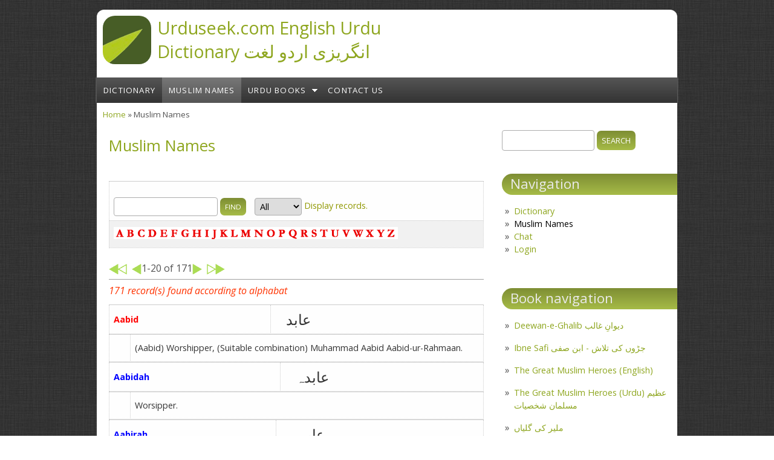

--- FILE ---
content_type: text/html; charset=utf-8
request_url: https://urduseek.com/names/names?page=101
body_size: 8641
content:
<!DOCTYPE html>
<html lang="en" dir="ltr">
<head>
  <meta charset="utf-8" />
<meta name="Generator" content="Drupal 7 (http://drupal.org)" />
<link rel="canonical" href="/names/names" />
<link rel="shortlink" href="/node/21" />
<meta name="viewport" content="width=device-width, initial-scale=1, maximum-scale=1, user-scalable=no" />
<link rel="shortcut icon" href="https://urduseek.com/sites/all/themes/omega/bamboo/favicon.ico" type="image/vnd.microsoft.icon" />
    <meta name="viewport" content="width=device-width, initial-scale=1">
    <meta name="MobileOptimized" content="width">
    <meta name="HandheldFriendly" content="true">
    <meta name="apple-mobile-web-app-capable" content="yes">
    <meta http-equiv="cleartype" content="on">
    <meta http-equiv="X-UA-Compatible" content="IE=edge, chrome=1">
    <title>Muslim Names | Urduseek.com English Urdu Dictionary انگریزی اردو لغت</title>
  <link type="text/css" rel="stylesheet" href="https://urduseek.com/sites/default/files/css/css_xE-rWrJf-fncB6ztZfd2huxqgxu4WO-qwma6Xer30m4.css" media="all" />
<link type="text/css" rel="stylesheet" href="https://urduseek.com/sites/default/files/css/css_8T9xVkoTceSt4cbB6IsU8KliynaGgsMrymB_Y8pQJcM.css" media="all" />
<link type="text/css" rel="stylesheet" href="https://urduseek.com/sites/default/files/css/css_PGbJgHCUCBf4dg7K9Kt8aAwsApndP4GZ9RuToPy3-Fk.css" media="all" />
<link type="text/css" rel="stylesheet" href="//fonts.googleapis.com/css?family=Open+Sans:400italic,600italic,700italic,400,600,700" media="all" />
<link type="text/css" rel="stylesheet" href="//fonts.googleapis.com/css?family=Rosarivo:400,400italic&amp;subset=latin,latin-ext" media="all" />
<link type="text/css" rel="stylesheet" href="https://urduseek.com/sites/default/files/css/css_M5Tyh3UHecD4NfO0GIGXoB_5fX1zieCji7qSMGI8WNg.css" media="all" />

<!--[if lte IE 8]>
<link type="text/css" rel="stylesheet" href="https://urduseek.com/sites/all/themes/omega/bamboo/css/ie8-fixes.css?rregjm" media="all" />
<![endif]-->

<!--[if IE 9]>
<link type="text/css" rel="stylesheet" href="https://urduseek.com/sites/all/themes/omega/bamboo/css/ie9-fixes.css?rregjm" media="all" />
<![endif]-->
<link type="text/css" rel="stylesheet" href="https://urduseek.com/sites/default/files/css/css_47DEQpj8HBSa-_TImW-5JCeuQeRkm5NMpJWZG3hSuFU.css" media="screen" />
  <script type="text/javascript" src="https://urduseek.com/sites/all/modules/labjs/labjs.min.js?rregjm"></script>
<script type="text/javascript">
<!--//--><![CDATA[//><!--
// LABjs exclusion
var $L = $LAB.setGlobalDefaults({AlwaysPreserveOrder:true});
//--><!]]>
</script>
<script type="text/javascript">
<!--//--><![CDATA[//><!--
// LABjs exclusion
$L = $L.script(["https://urduseek.com/sites/default/files/js/js_BshKV_h4g3nDKdMwNam9GiWHabIKz1DWKhyX1P-3M1w.js",
"https://urduseek.com/sites/default/files/js/js_B4zabzb5P5JqnmaB539ojeW1vJM9HfGpFIA657diUXk.js"]);
//--><!]]>
</script>
<script type="text/javascript">
<!--//--><![CDATA[//><!--
$L = $L.wait(function() {
jQuery.extend(Drupal.settings, {"basePath":"\/","pathPrefix":"","setHasJsCookie":0,"ajaxPageState":{"theme":"bamboo","theme_token":"iqqyehiuoxW-JsgUz1aOgWaMbIcdgO6FqNTfPeSi9X4","js":{"sites\/all\/modules\/labjs\/labjs.min.js":1,"misc\/jquery.js":1,"misc\/jquery-extend-3.4.0.js":1,"misc\/jquery-html-prefilter-3.5.0-backport.js":1,"misc\/jquery.once.js":1,"misc\/drupal.js":1,"sites\/all\/themes\/omega\/bamboo\/js\/scripts.js":1,"labjs--init":1,"labjs-header":1,"labjs--execute":1},"css":{"modules\/system\/system.base.css":1,"modules\/system\/system.menus.css":1,"modules\/system\/system.messages.css":1,"modules\/system\/system.theme.css":1,"modules\/book\/book.css":1,"modules\/comment\/comment.css":1,"modules\/field\/theme\/field.css":1,"modules\/node\/node.css":1,"modules\/poll\/poll.css":1,"modules\/search\/search.css":1,"modules\/user\/user.css":1,"sites\/all\/modules\/views\/css\/views.css":1,"sites\/all\/modules\/ctools\/css\/ctools.css":1,"\/\/fonts.googleapis.com\/css?family=Open+Sans:400italic,600italic,700italic,400,600,700":1,"\/\/fonts.googleapis.com\/css?family=Rosarivo:400,400italic\u0026subset=latin,latin-ext":1,"sites\/all\/themes\/omega\/bamboo\/css\/menu.css":1,"sites\/all\/themes\/omega\/bamboo\/css\/normalize.css":1,"sites\/all\/themes\/omega\/bamboo\/css\/style.css":1,"sites\/all\/themes\/omega\/bamboo\/css\/design.css":1,"sites\/all\/themes\/omega\/bamboo\/css\/responsive.css":1,"sites\/all\/themes\/omega\/bamboo\/css\/ie8-fixes.css":1,"sites\/all\/themes\/omega\/bamboo\/css\/ie9-fixes.css":1,"sites\/all\/themes\/omega\/bamboo\/css\/local.css":1}},"urlIsAjaxTrusted":{"\/names\/names?page=101":true}});
});
//--><!]]>
</script>
    <!--[if lt IE 9]>
  <script src="//html5shiv.googlecode.com/svn/trunk/html5.js"></script>
    <![endif]-->
</head>
<body class="html not-front not-logged-in one-sidebar sidebar-first page-node page-node- page-node-21 node-type-page bg-dark-linen color-palette-green-bamboo header-font-sans-serif body-font-sans-serif sidebar-right imagecaption section-names is-node theme-logo">
<div id="skip-link">
    <a href="#main-content" class="element-invisible element-focusable">Skip to main content</a>
</div>

<header id="head" role="banner" class="container">
  <hgroup class="ten columns alpha">

    <div id="logo">
              <a href="/" title="Urduseek.com English Urdu Dictionary انگریزی اردو لغت           &nbsp;» Home Page">
        <img id="logo-img" src="/sites/all/themes/omega/bamboo/images/green_bamboo-logo.png" alt="Urduseek.com English Urdu Dictionary انگریزی اردو لغت         » Home Page"/></a>
          </div>

    <div id="site-title-wrapper">
      <h1 id="site-title">
        <a href="/" title="Home">
       Urduseek.com English Urdu Dictionary انگریزی اردو لغت        </a>
      </h1>
          </div>

  </hgroup>

<div id="top-links" class="six columns omega">
  </div>
</header>

<div id="menu-wrapper" class="container">
  <nav id="main-menu" role="navigation" class="sixteen columns alpha omega">
    <div class="menu-navigation-container">
      <!-- Theme native drop downs and mobile menu-->
      <div id="nav-wrap">
        <div id="menu-icon">Menu</div>
        <ul class="menu"><li class="first leaf"><a href="/dictionary" title="">Dictionary</a></li>
<li class="leaf"><a href="/names/names" title="" class="active">Muslim Names</a></li>
<li class="expanded"><a href="/book" title="">Urdu Books</a><ul class="menu"><li class="first leaf"><a href="/ghalib" title="">Deewan-e-Ghalib دیوان غالب</a></li>
<li class="leaf"><a href="/heroes" title="">عظیم مسلمان شخصیات</a></li>
<li class="leaf"><a href="/heroes_eng" title="">عظیم مسلمان شخصیات (Muslim Heroes English)</a></li>
<li class="leaf"><a href="/ibnesafi" title="">جڑوں کی تلاش - ابن صفی</a></li>
<li class="leaf"><a href="/patras" title="">پطرس کے مضامین - پطرس بخاری</a></li>
<li class="last leaf"><a href="/node/2663" title="">ملیر کی گلیاں</a></li>
</ul></li>
<li class="last leaf"><a href="/feedback" title="">Contact us</a></li>
</ul>      </div>
    </div>
  </nav>
</div>
<!-- end main-menu -->


<div class="container" id="content-wrapper">

  
      <div id="breadcrumbs">
      <h2 class="element-invisible">You are here</h2><nav class="breadcrumb"><a href="/">Home</a> » Muslim Names</nav>    </div>
  
    
  
        
  <div id="content" class="eleven columns">
            <section id="post-content" role="main">

      
      
              <div class="region region-content">
    <div id="block-system-main" class="block block-system">
<div class="block-inner clearfix">
          <div class="block-content" >
      
<article id="node-21" class="node node-page node-promoted node-full clearfix"  role="article">

  
  <header class="article-header">

  
  <div class="title-wrapper">
  
  
    <!-- node h1 title -->
          <h1 class="article-title">Muslim Names</h1>
    
    
  <!-- Overidden in template.php to show just username. -->
    
  </div><!-- // submitted -->
  </header>

  <div class="field field-name-body field-type-text-with-summary field-label-hidden"><div class="field-items"><div class="field-item even"><SCRIPT LANGUAGE="JavaScript">
function SLink(a) {
    
	genderValue = myForm.gender.value
	var Spath = "names?txtName=" + a + "%25&gender=" + genderValue 	
	document.location=Spath
}
function submitForm() {
	if(myForm.gender.selectedIndex==0) {
		myForm.txtName.value="";
	}	
	myForm.submit();
}
</SCRIPT>
<table border=1 cellpadding=0 cellspacing=0 width="560">
<P>
<tr height="10"><td>
<FORM METHOD=GET ACTION="names" NAME="myForm">
	<br>
		<INPUT TYPE="text" NAME="txtName" Value="">
		<INPUT TYPE="submit" VALUE="Find">
		<!-- <INPUT TYPE="radio" checked NAME="gender" VALUE="all"><font color="#909800">All</font>
		<INPUT TYPE="radio"  NAME="gender" VALUE="male"><b><font color=blue>Male</font></b>
		<INPUT TYPE="radio"  NAME="gender" VALUE="female"><b><font color=red>Female</font></b> -->
		<select name=gender onchange="javascript:submitForm()">
			<option value=all>All</option>
			<option value=male>Male</option>
			<option value=female>Female</option>
		</select>
		<script language=javascript>	
			if ("" == "all" || "" == "") {
			myForm.gender.selectedIndex = 0;
			}
			if ("" == "male") {
			myForm.gender.selectedIndex = 1
			}
			if ("" == "female") {
			myForm.gender.selectedIndex = 2
			}

		</script>
		<font color="#909800">Display</font>
		<font color="#909800">records.</font>
</FORM>
</td>
</tr>
<td><map name="FPMap0">
<!-- <area href="javascript: SLink('A')" shape="rect" coords="0, 0, 18, 19"> -->
<area href="names?txtName=A&gender=all" shape="rect" coords="0, 0, 18, 19">
<area href="names?txtName=B&gender=all" shape="rect" coords="21, 0, 36, 19">
<area href="names?txtName=C&gender=all" shape="rect" coords="38, 0, 55, 19">
<area href="names?txtName=D&gender=all" shape="rect" coords="57, 1, 73, 18">
<area href="names?txtName=E&gender=all" shape="rect" coords="75, 0, 91, 19">
<area href="names?txtName=F&gender=all" shape="rect" coords="93, 0, 109, 19">
<area href="names?txtName=G&gender=all" shape="rect" coords="110, 1, 127, 19">
<area href="names?txtName=H&gender=all" shape="rect" coords="127, 1, 147, 19">
<area href="names?txtName=I&gender=all" shape="rect" coords="149, 1, 160, 19">
<area href="names?txtName=J&gender=all" shape="rect" coords="161, 1, 172, 19">
<area href="names?txtName=K&gender=all" shape="rect" coords="176, 2, 191, 19">
<area href="names?txtName=L&gender=all" shape="rect" coords="193, 1, 205, 19">
<area href="names?txtName=M&gender=all" shape="rect" coords="209, 2, 229, 19">
<area href="names?txtName=N&gender=all" shape="rect" coords="232, 3, 250, 19">
<area href="names?txtName=O&gender=all" shape="rect" coords="251, 2, 269, 19">
<area href="names?txtName=P&gender=all" shape="rect" coords="271, 2, 285, 19">
<area href="names?txtName=Q&gender=all" shape="rect" coords="288, 1, 307, 19">
<area href="names?txtName=R&gender=all" shape="rect" coords="309, 1, 324, 19">
<area href="names?txtName=S&gender=all" shape="rect" coords="326, 2, 337, 19">
<area href="names?txtName=T&gender=all" shape="rect" coords="339, 3, 357, 19">
<area href="names?txtName=U&gender=all" shape="rect" coords="358, 4, 373, 19">
<area href="names?txtName=V&gender=all" shape="rect" coords="376, 2, 389, 19">
<area href="names?txtName=W&gender=all" shape="rect" coords="392, 2, 413, 19">
<area href="names?txtName=X&gender=all" shape="rect" coords="417, 0, 434, 19">
<area href="names?txtName=Y&gender=all" shape="rect" coords="434, 1, 451, 19">
<area href="names?txtName=Z&gender=all" shape="rect" coords="454, 2, 469, 19"></map>
<!-- <area href="javascript: SLink('B')" shape="rect" coords="21, 0, 36, 19">
<area href="javascript: SLink('C')" shape="rect" coords="38, 0, 55, 19">
<area href="javascript: SLink('D')" shape="rect" coords="57, 1, 73, 18">
<area href="javascript: SLink('E')" shape="rect" coords="75, 0, 91, 19">
<area href="javascript: SLink('F')" shape="rect" coords="93, 0, 109, 19">
<area href="javascript: SLink('G')" shape="rect" coords="110, 1, 127, 19">
<area href="javascript: SLink('H')" shape="rect" coords="127, 1, 147, 19">
<area href="javascript: SLink('I')" shape="rect" coords="149, 1, 160, 19">
<area href="javascript: SLink('J')" shape="rect" coords="161, 1, 172, 19">
<area href="javascript: SLink('K')" shape="rect" coords="176, 2, 191, 19">
<area href="javascript: SLink('L')" shape="rect" coords="193, 1, 205, 19">
<area href="javascript: SLink('M')" shape="rect" coords="209, 2, 229, 19">
<area href="javascript: SLink('N')" shape="rect" coords="232, 3, 250, 19">
<area href="javascript: SLink('O')" shape="rect" coords="251, 2, 269, 19">
<area href="javascript: SLink('P')" shape="rect" coords="271, 2, 285, 19">
<area href="javascript: SLink('Q')" shape="rect" coords="288, 1, 307, 19">
<area href="javascript: SLink('R')" shape="rect" coords="309, 1, 324, 19">
<area href="javascript: SLink('S')" shape="rect" coords="326, 2, 337, 19">
<area href="javascript: SLink('T')" shape="rect" coords="339, 3, 357, 19">
<area href="javascript: SLink('U')" shape="rect" coords="358, 4, 373, 19">
<area href="javascript: SLink('V')" shape="rect" coords="376, 2, 389, 19">
<area href="javascript: SLink('W')" shape="rect" coords="392, 2, 413, 19">
<area href="javascript: SLink('X')" shape="rect" coords="417, 0, 434, 19">
<area href="javascript: SLink('Y')" shape="rect" coords="434, 1, 451, 19">
<area href="javascript: SLink('Z')" shape="rect" coords="454, 2, 469, 19"></map> -->
<img border="0" src="../muslimname/images/abc.gif" usemap="#FPMap0" width="470" height="20"></td>
</table>
<BR><img src="../muslimname/images/left2.gif" border="0" align="ABSMIDDLE"><img src="../muslimname/images/left1.gif" border="0" align="ABSMIDDLE">1-20 of 171<A href='names?PageSize=20&txtName=A%25&gender=all&index=21'><img src="../muslimname/images/right1.gif" border="0" align="ABSMIDDLE"></A><A href='names?PageSize=20&txtName=A%25&gender=all&index=161'><img src="../muslimname/images/right2.gif" border="0" align="ABSMIDDLE"></A><hr color="red"><font color="#FF3300"><i>171 record(s) found according to alphabat</i></font><P><table cellspacing="0" ><tr><td><b> <FONT COLOR="red">Aabid</font> </b></td><TD><font size = 5 face=Tahoma, Microsoft Sans Serif>&nbsp;&nbsp;&nbsp;عابد</font></TD></TR></TABLE><table><td WIDTH="20"></td><TD>(Aabid) Worshipper, (Suitable combination) Muhammad Aabid Aabid-ur-Rahmaan.</TD></table><table cellspacing="0" ><tr><td><b> <FONT COLOR="blue">Aabidah</font> </b> </td><TD><font size = 5 face=Tahoma, Microsoft Sans Serif>&nbsp;&nbsp;&nbsp;عابدہ</font></TD></TR></TABLE><table><td WIDTH="20"></td><TD>Worsipper.</TD></table><table cellspacing="0" ><tr><td><b> <FONT COLOR="blue">Aabirah</font> </b> </td><TD><font size = 5 face=Tahoma, Microsoft Sans Serif>&nbsp;&nbsp;&nbsp;عابرہ</font></TD></TR></TABLE><table><td WIDTH="20"></td><TD>Presser by, fragrant.</TD></table><table cellspacing="0" ><tr><td><b> <FONT COLOR="red">Aadam</font> </b></td><TD><font size = 5 face=Tahoma, Microsoft Sans Serif>&nbsp;&nbsp;&nbsp;آدم</font></TD></TR></TABLE><table><td WIDTH="20"></td><TD>The first prophet of Allah, and first human being sent to the earth.</TD></table><table cellspacing="0" ><tr><td><b> <FONT COLOR="red">Aadil</font> </b></td><TD><font size = 5 face=Tahoma, Microsoft Sans Serif>&nbsp;&nbsp;&nbsp;عادل</font></TD></TR></TABLE><table><td WIDTH="20"></td><TD>Upright, sincere, Just, attribute of the Holy prophet (peace be upon him).</TD></table><table cellspacing="0" ><tr><td><b> <FONT COLOR="blue">Aafrin</font> </b> </td><TD><font size = 5 face=Tahoma, Microsoft Sans Serif>&nbsp;&nbsp;&nbsp;آفرین</font></TD></TR></TABLE><table><td WIDTH="20"></td><TD>(Persian), Appreciation.</TD></table><table cellspacing="0" ><tr><td><b> <FONT COLOR="blue">Aaisha</font> </b> </td><TD><font size = 5 face=Tahoma, Microsoft Sans Serif>&nbsp;&nbsp;&nbsp;عائشه</font></TD></TR></TABLE><table><td WIDTH="20"></td><TD>Beloved wife of the prophet of Allah. Meaning,Well living woman.</TD></table><table cellspacing="0" ><tr><td><b> <FONT COLOR="blue">Aakifah</font> </b> </td><TD><font size = 5 face=Tahoma, Microsoft Sans Serif>&nbsp;&nbsp;&nbsp;عاکفه</font></TD></TR></TABLE><table><td WIDTH="20"></td><TD>A lady who worships Allah in solitude.</TD></table><table cellspacing="0" ><tr><td><b> <FONT COLOR="red">Aali</font> </b></td><TD><font size = 5 face=Tahoma, Microsoft Sans Serif>&nbsp;&nbsp;&nbsp;عالی</font></TD></TR></TABLE><table><td WIDTH="20"></td><TD>(Aalee) Sublime, high.</TD></table><table cellspacing="0" ><tr><td><b> <FONT COLOR="blue">Aaliah</font> </b> </td><TD><font size = 5 face=Tahoma, Microsoft Sans Serif>&nbsp;&nbsp;&nbsp;عالیه</font></TD></TR></TABLE><table><td WIDTH="20"></td><TD>Sublime , high woman.</TD></table><table cellspacing="0" ><tr><td><b> <FONT COLOR="red">Aalim</font> </b></td><TD><font size = 5 face=Tahoma, Microsoft Sans Serif>&nbsp;&nbsp;&nbsp;عالِم</font></TD></TR></TABLE><table><td WIDTH="20"></td><TD>Scholar, knowing.</TD></table><table cellspacing="0" ><tr><td><b> <FONT COLOR="blue">Aalimah</font> </b> </td><TD><font size = 5 face=Tahoma, Microsoft Sans Serif>&nbsp;&nbsp;&nbsp;عالمه</font></TD></TR></TABLE><table><td WIDTH="20"></td><TD>Woman scholar</TD></table><table cellspacing="0" ><tr><td><b> <FONT COLOR="red">Aamil</font> </b></td><TD><font size = 5 face=Tahoma, Microsoft Sans Serif>&nbsp;&nbsp;&nbsp;عامل</font></TD></TR></TABLE><table><td WIDTH="20"></td><TD>Doer, work man.</TD></table><table cellspacing="0" ><tr><td><b> <FONT COLOR="blue">Aamilah</font> </b> </td><TD><font size = 5 face=Tahoma, Microsoft Sans Serif>&nbsp;&nbsp;&nbsp;عامله</font></TD></TR></TABLE><table><td WIDTH="20"></td><TD>A woman, doing good deeds.</TD></table><table cellspacing="0" ><tr><td><b> <FONT COLOR="blue">Aamina</font> </b> </td><TD><font size = 5 face=Tahoma, Microsoft Sans Serif>&nbsp;&nbsp;&nbsp;آمنه</font></TD><td>&nbsp;&nbsp;&nbsp;&nbsp;&nbsp;&nbsp;&nbsp;(Aabid )</td></TR></TABLE><table><td WIDTH="20"></td><TD>Secured ,safe woman, the mother of the Holy Prophet (Peace be upon him)</TD></table><table cellspacing="0" ><tr><td><b> <FONT COLOR="red">Aamir</font> </b></td><TD><font size = 5 face=Tahoma, Microsoft Sans Serif>&nbsp;&nbsp;&nbsp;عامر</font></TD><td>&nbsp;&nbsp;&nbsp;&nbsp;&nbsp;&nbsp;&nbsp;(Aadil )</td></TR></TABLE><table><td WIDTH="20"></td><TD>Inhabited, populous, full, filled up, cultivated (of land), civilized, flourishing prosperous.</TD></table><table cellspacing="0" ><tr><td><b> <FONT COLOR="blue">Aamirah</font> </b> </td><TD><font size = 5 face=Tahoma, Microsoft Sans Serif>&nbsp;&nbsp;&nbsp;عامرہ</font></TD><td>&nbsp;&nbsp;&nbsp;&nbsp;&nbsp;&nbsp;&nbsp;(Aalam )</td></TR></TABLE><table><td WIDTH="20"></td><TD>A woman inhabitig in a place.</TD></table><table cellspacing="0" ><tr><td><b> <FONT COLOR="blue">Aanisah</font> </b> </td><TD><font size = 5 face=Tahoma, Microsoft Sans Serif>&nbsp;&nbsp;&nbsp;آنسه</font></TD></TR></TABLE><table><td WIDTH="20"></td><TD>Young lady, virgin, unmarried or chaste woman, intact, maiden, friendly.</TD></table><table cellspacing="0" ><tr><td><b> <FONT COLOR="red">Aaqib</font> </b></td><TD><font size = 5 face=Tahoma, Microsoft Sans Serif>&nbsp;&nbsp;&nbsp;عاقب</font></TD><td>&nbsp;&nbsp;&nbsp;&nbsp;&nbsp;&nbsp;&nbsp;(Aalim )</td></TR></TABLE><table><td WIDTH="20"></td><TD>Suckered, follower.</TD></table><table cellspacing="0" ><tr><td><b> <FONT COLOR="red">Aaqil</font> </b></td><TD><font size = 5 face=Tahoma, Microsoft Sans Serif>&nbsp;&nbsp;&nbsp;عاقل</font></TD><td>&nbsp;&nbsp;&nbsp;&nbsp;&nbsp;&nbsp;&nbsp;(Aamil )</td></TR></TABLE><table><td WIDTH="20"></td><TD>Intelligent.</TD></table><p><hr color="red"><BR><img src="../muslimname/images/left2.gif" border="0" align="ABSMIDDLE"><img src="../muslimname/images/left1.gif" border="0" align="ABSMIDDLE">1-20 of 171<A href='names?PageSize=20&txtName=A%25&gender=all&index=21'><img src="../muslimname/images/right1.gif" border="0" align="ABSMIDDLE"></A><A href='names?PageSize=20&txtName=A%25&gender=all&index=161'><img src="../muslimname/images/right2.gif" border="0" align="ABSMIDDLE"></A></div></div></div>
  
  <div class="clearfix">
          <nav class="links node-links clearfix"><ul class="links inline"><li class="comment_forbidden first last"><span><a href="/user/login?destination=comment/reply/21%23comment-form">Log in</a> to post comments</span></li>
</ul></nav>
    
    <div id="comments" class="comment-wrapper">
          <h2 class="title">Comments</h2>
      
  <a id="comment-623"></a>
<div class="comment odd">

  <header>
    
        <h3 class="comment-title"><a href="/comment/623#comment-623" class="permalink" rel="bookmark">صحيح نام</a></h3>
    
    <div class="submitted"><span class="username">farooq ahmed shad</span> - Wed, 2005-07-27 13:52</div>

      </header><!-- /.header -->

  <div class="content">
    <div class="field field-name-comment-body field-type-text-long field-label-hidden"><div class="field-items"><div class="field-item even"><p>salam. saheeh swaal saheeh jawab. urdu and arabic mein bohet saaray names aik jaisay hotay hein , thoray fareq kay sath. mager jabb english mein likhtay hien tow mix ho jatay hein. misaal kay tour pay. kissi nay asifa ka matalb poocha. batanay walay bhai nay theek kaha. sorry. iss liy key عاصفة، آصفة، آسفة، aik jaisay likhay jaatay hein english mein. iss liy pls koshish kerein kay theek theek likhein swaal and lein theek jawab kissi say bee.<br />
w salam</p>
</div></div></div>      </div>

    <footer>
    <ul class="links inline"><li class="comment_forbidden first last"><span><a href="/user/login?destination=comment/reply/21%23comment-form">Log in</a> to post comments</span></li>
</ul>  </footer>
  </div> <!-- /.comment -->
<a id="comment-617"></a>
<div class="comment even">

  <header>
    
        <h3 class="comment-title"><a href="/comment/617#comment-617" class="permalink" rel="bookmark">i found it</a></h3>
    
    <div class="submitted"><span class="username">azhar_butt</span> - Mon, 2005-07-25 03:49</div>

      </header><!-- /.header -->

  <div class="content">
    <div class="field field-name-comment-body field-type-text-long field-label-hidden"><div class="field-items"><div class="field-item even"><p>i got it thanks,,,,,<br />
IHAB<br />
Gender: Masculine &amp; Feminine<br />
Usage: Arabic, Means "gift" in Arabic.</p>
</div></div></div>      </div>

    <footer>
    <ul class="links inline"><li class="comment_forbidden first last"><span><a href="/user/login?destination=comment/reply/21%23comment-form">Log in</a> to post comments</span></li>
</ul>  </footer>
  </div> <!-- /.comment -->
<a id="comment-616"></a>
<div class="comment odd">

  <header>
    
        <h3 class="comment-title"><a href="/comment/616#comment-616" class="permalink" rel="bookmark">hi, need to know the</a></h3>
    
    <div class="submitted"><span class="username">azhar_butt</span> - Mon, 2005-07-25 03:33</div>

      </header><!-- /.header -->

  <div class="content">
    <div class="field field-name-comment-body field-type-text-long field-label-hidden"><div class="field-items"><div class="field-item even"><p>hi,<br />
 need to know the meaning of IHAB i want to give this name to my son and how to write in Urdu,<br />
please its so urgent if some1 know please,,,,,</p>
</div></div></div>      </div>

    <footer>
    <ul class="links inline"><li class="comment_forbidden first last"><span><a href="/user/login?destination=comment/reply/21%23comment-form">Log in</a> to post comments</span></li>
</ul>  </footer>
  </div> <!-- /.comment -->
<a id="comment-614"></a>
<div class="comment even">

  <header>
    
        <h3 class="comment-title"><a href="/comment/614#comment-614" class="permalink" rel="bookmark">Urdu</a></h3>
    
    <div class="submitted"><span class="username">farooq ahmed shad</span> - Sun, 2005-07-24 05:19</div>

      </header><!-- /.header -->

  <div class="content">
    <div class="field field-name-comment-body field-type-text-long field-label-hidden"><div class="field-items"><div class="field-item even"><p>Salam, Bohet acha laga, kay Urdu words and names meaning kay liy sabb kitni koshish kertay hein. samjnay and samjanay walay sabb, ta,reef kay kabel hein. and ye site tow lajwab hay. kahoon ga bohet achay yes bohet achay. wasslaam.</p>
</div></div></div>      </div>

    <footer>
    <ul class="links inline"><li class="comment_forbidden first last"><span><a href="/user/login?destination=comment/reply/21%23comment-form">Log in</a> to post comments</span></li>
</ul>  </footer>
  </div> <!-- /.comment -->
<a id="comment-604"></a>
<div class="comment odd">

  <header>
    
        <h3 class="comment-title"><a href="/comment/604#comment-604" class="permalink" rel="bookmark">meaning</a></h3>
    
    <div class="submitted"><span class="username">bokhari</span> - Tue, 2005-07-19 10:20</div>

      </header><!-- /.header -->

  <div class="content">
    <div class="field field-name-comment-body field-type-text-long field-label-hidden"><div class="field-items"><div class="field-item even"><p>Hi,<br />
Can any one tell me the meaning of the name AMINULLA  &amp; AARISHULLA.<br />
Regds<br />
SSB</p>
</div></div></div>      </div>

    <footer>
    <ul class="links inline"><li class="comment_forbidden first last"><span><a href="/user/login?destination=comment/reply/21%23comment-form">Log in</a> to post comments</span></li>
</ul>  </footer>
  </div> <!-- /.comment -->
<a id="comment-603"></a>
<div class="comment even">

  <header>
    
        <h3 class="comment-title"><a href="/comment/603#comment-603" class="permalink" rel="bookmark">meaning</a></h3>
    
    <div class="submitted"><span class="username">bokhari</span> - Tue, 2005-07-19 10:19</div>

      </header><!-- /.header -->

  <div class="content">
    <div class="field field-name-comment-body field-type-text-long field-label-hidden"><div class="field-items"><div class="field-item even"><p>Hi,<br />
Can any one tell me the meaning of the name AMINULLA  &amp; AARISHULLA.<br />
Regds<br />
SSB</p>
</div></div></div>      </div>

    <footer>
    <ul class="links inline"><li class="comment_forbidden first last"><span><a href="/user/login?destination=comment/reply/21%23comment-form">Log in</a> to post comments</span></li>
</ul>  </footer>
  </div> <!-- /.comment -->
<a id="comment-602"></a>
<div class="comment odd">

  <header>
    
        <h3 class="comment-title"><a href="/comment/602#comment-602" class="permalink" rel="bookmark">Meaning of Name</a></h3>
    
    <div class="submitted"><span class="username">Muhammad Sajjad</span> - Fri, 2005-07-15 07:41</div>

      </header><!-- /.header -->

  <div class="content">
    <div class="field field-name-comment-body field-type-text-long field-label-hidden"><div class="field-items"><div class="field-item even"><p>Shazia<br />
Kya koi mujy shazia ky nam ka matlab bata sakta hay.<br />
thanks</p>
</div></div></div>      </div>

    <footer>
    <ul class="links inline"><li class="comment_forbidden first last"><span><a href="/user/login?destination=comment/reply/21%23comment-form">Log in</a> to post comments</span></li>
</ul>  </footer>
  </div> <!-- /.comment -->

<div class="indented"><a id="comment-607"></a>
<div class="comment even">

  <header>
    
        <h3 class="comment-title"><a href="/comment/607#comment-607" class="permalink" rel="bookmark">meaning of shazia</a></h3>
    
    <div class="submitted"><span class="username">farooq ahmed shad</span> - Sat, 2005-07-23 06:38</div>

      </header><!-- /.header -->

  <div class="content">
    <div class="field field-name-comment-body field-type-text-long field-label-hidden"><div class="field-items"><div class="field-item even"><p>ajeeb, anokhi, ghair ma,amooli , matlab hien shazia name kay.<br />
عجيب، انوكهى، غير معمولي</p>
</div></div></div>      </div>

    <footer>
    <ul class="links inline"><li class="comment_forbidden first last"><span><a href="/user/login?destination=comment/reply/21%23comment-form">Log in</a> to post comments</span></li>
</ul>  </footer>
  </div> <!-- /.comment -->
</div><a id="comment-600"></a>
<div class="comment odd">

  <header>
    
        <h3 class="comment-title"><a href="/comment/600#comment-600" class="permalink" rel="bookmark">name</a></h3>
    
    <div class="submitted"><span class="username">shahnawaz khan</span> - Thu, 2005-07-14 09:48</div>

      </header><!-- /.header -->

  <div class="content">
    <div class="field field-name-comment-body field-type-text-long field-label-hidden"><div class="field-items"><div class="field-item even"><p>is Rufina Marium a muslim name ?</p>
</div></div></div>      </div>

    <footer>
    <ul class="links inline"><li class="comment_forbidden first last"><span><a href="/user/login?destination=comment/reply/21%23comment-form">Log in</a> to post comments</span></li>
</ul>  </footer>
  </div> <!-- /.comment -->
<a id="comment-593"></a>
<div class="comment comment-by-anonymous even">

  <header>
    
        <h3 class="comment-title"><a href="/comment/593#comment-593" class="permalink" rel="bookmark">Meaning of Ziyaan</a></h3>
    
    <div class="submitted"><span class="username">Nusrat</span> - Mon, 2005-07-11 18:04</div>

      </header><!-- /.header -->

  <div class="content">
    <div class="field field-name-comment-body field-type-text-long field-label-hidden"><div class="field-items"><div class="field-item even"><p>I like the name "Ziyaan" for my baby boy but can't the meaning of that name anywhere.  There are lots of other variation of this name: Ziyan (ornamental), Zayan (Bright) and Zayaan (Something beautiful).  The name Zayaan is posted as a female name....is the name unisex?  Would Zayan and Zayaan be pronounced differently?  Any help would be greatly appreciate it.</p>
<p>Thanks</p>
</div></div></div>      </div>

    <footer>
    <ul class="links inline"><li class="comment_forbidden first last"><span><a href="/user/login?destination=comment/reply/21%23comment-form">Log in</a> to post comments</span></li>
</ul>  </footer>
  </div> <!-- /.comment -->
<h2 class="element-invisible">Pages</h2><div class="item-list"><ul class="pager"><li class="pager-first first"><a title="Go to first page" href="/names/names">« first</a></li>
<li class="pager-previous"><a title="Go to previous page" href="/names/names?page=100">‹ previous</a></li>
<li class="pager-ellipsis">…</li>
<li class="pager-item"><a title="Go to page 98" href="/names/names?page=97">98</a></li>
<li class="pager-item"><a title="Go to page 99" href="/names/names?page=98">99</a></li>
<li class="pager-item"><a title="Go to page 100" href="/names/names?page=99">100</a></li>
<li class="pager-item"><a title="Go to page 101" href="/names/names?page=100">101</a></li>
<li class="pager-current">102</li>
<li class="pager-item"><a title="Go to page 103" href="/names/names?page=102">103</a></li>
<li class="pager-item"><a title="Go to page 104" href="/names/names?page=103">104</a></li>
<li class="pager-item"><a title="Go to page 105" href="/names/names?page=104">105</a></li>
<li class="pager-item"><a title="Go to page 106" href="/names/names?page=105">106</a></li>
<li class="pager-ellipsis">…</li>
<li class="pager-next"><a title="Go to next page" href="/names/names?page=102">next ›</a></li>
<li class="pager-last last"><a title="Go to last page" href="/names/names?page=109">last »</a></li>
</ul></div>
  </div> <!-- /#comments -->
  </div>
</article>
    </div>
</div>
</div>
  </div>
          </section>
    <!-- /#main -->
  </div>

        <aside id="sidebar-first" role="complementary" class="sidebar five columns">
      <div class="region region-sidebar-first">
    <div id="block-search-form" class="block block-search">
<div class="block-inner clearfix">
          <div class="block-content" >
      <form action="/names/names?page=101" method="post" id="search-block-form" accept-charset="UTF-8"><div><div class="container-inline">
      <h2 class="element-invisible">Search form</h2>
    <div class="form-item form-type-textfield form-item-search-block-form">
  <label class="element-invisible" for="edit-search-block-form--2">Search </label>
 <input title="Enter the terms you wish to search for." type="text" id="edit-search-block-form--2" name="search_block_form" value="" size="15" maxlength="128" class="form-text" />
</div>
<div class="form-actions form-wrapper" id="edit-actions"><input type="submit" id="edit-submit" name="op" value="Search" class="form-submit" /></div><input type="hidden" name="form_build_id" value="form-u_pwr-RHFeKoBxl2TOWP9qwFhq8P8tPv4Sg03-Loaek" />
<input type="hidden" name="form_id" value="search_block_form" />
</div>
</div></form>    </div>
</div>
</div>
<section id="block-system-navigation" class="block block-system block-menu">
<div class="block-inner clearfix">
        <h2>Navigation</h2>
        <div class="block-content" >
      <ul class="menu"><li class="first leaf"><a href="/dictionary" title="">Dictionary</a></li>
<li class="leaf active-trail"><a href="/names/names" class="active-trail active">Muslim Names</a></li>
<li class="leaf"><a href="/chat">Chat</a></li>
<li class="last leaf"><a href="/user/login" title="">Login</a></li>
</ul>    </div>
</div>
</section>
<section id="block-book-navigation" class="block block-book">
<div class="block-inner clearfix">
        <h2>Book navigation</h2>
        <div class="block-content" >
        <div id="book-block-menu-15" class="book-block-menu">
    <ul class="menu"><li class="first last collapsed"><a href="/ghalib">Deewan-e-Ghalib دیوانِ غالب</a></li>
</ul>  </div>
  <div id="book-block-menu-9" class="book-block-menu">
    <ul class="menu"><li class="first last collapsed"><a href="/ibnesafi">Ibne Safi جڑوں کی تلاش - ابن صفی</a></li>
</ul>  </div>
  <div id="book-block-menu-124" class="book-block-menu">
    <ul class="menu"><li class="first last collapsed"><a href="/heroes_eng">The Great Muslim Heroes (English)</a></li>
</ul>  </div>
  <div id="book-block-menu-66" class="book-block-menu">
    <ul class="menu"><li class="first last collapsed"><a href="/heroes">The Great Muslim Heroes (Urdu) عظیم مسلمان شخصیات</a></li>
</ul>  </div>
  <div id="book-block-menu-2663" class="book-block-menu">
    <ul class="menu"><li class="first last leaf"><a href="/node/2663">ملیر کی گلیاں</a></li>
</ul>  </div>
  <div id="book-block-menu-3" class="book-block-menu">
    <ul class="menu"><li class="first last collapsed"><a href="/patras">پطرس کے مضامین - پطرس بخاری</a></li>
</ul>  </div>
    </div>
</div>
</section>
<section id="block-top-searches-0" class="block block-top-searches">
<div class="block-inner clearfix">
        <h2>Top Searches</h2>
        <div class="block-content" >
      <div class="item-list"><ul><li class="first"><a href="/dictionary/%D8%AA%D8%B5%D8%AF%DB%8C%D9%82">تصدیق</a></li>
<li><a href="/dictionary/%D8%AD%D8%B3%D9%86">حسن</a></li>
<li><a href="/dictionary/%D8%AF%D8%B9%D8%A7">دعا</a></li>
<li><a href="/dictionary/%D9%81%D8%B6%D9%88%D9%84">فضول</a></li>
<li><a href="/dictionary/Out">Out</a></li>
<li><a href="/dictionary/Arabic">Arabic</a></li>
<li><a href="/dictionary/Love">Love</a></li>
<li><a href="/dictionary/Good">Good</a></li>
<li><a href="/dictionary/Name">Name</a></li>
<li><a href="/dictionary/Regards">Regards</a></li>
<li><a href="/dictionary/Which">Which</a></li>
<li><a href="/dictionary/The">The</a></li>
<li><a href="/dictionary/Body">Body</a></li>
<li><a href="/dictionary/She">She</a></li>
<li><a href="/dictionary/Nephew">Nephew</a></li>
<li><a href="/dictionary/Content">Content</a></li>
<li><a href="/dictionary/Niece">Niece</a></li>
<li><a href="/dictionary/Thanks">Thanks</a></li>
<li><a href="/dictionary/Would">Would</a></li>
<li><a href="/dictionary/Certain">Certain</a></li>
<li><a href="/dictionary/What">What</a></li>
<li><a href="/dictionary/Rare">Rare</a></li>
<li><a href="/dictionary/Seek">Seek</a></li>
<li><a href="/dictionary/All">All</a></li>
<li><a href="/dictionary/Bot">Bot</a></li>
<li><a href="/dictionary/Discussion">Discussion</a></li>
<li><a href="/dictionary/Had">Had</a></li>
<li><a href="/dictionary/Gay">Gay</a></li>
<li><a href="/dictionary/Has">Has</a></li>
<li><a href="/dictionary/Can">Can</a></li>
<li><a href="/dictionary/Will">Will</a></li>
<li><a href="/dictionary/Star">Star</a></li>
<li><a href="/dictionary/Does">Does</a></li>
<li><a href="/dictionary/Pass">Pass</a></li>
<li><a href="/dictionary/Concern">Concern</a></li>
<li><a href="/dictionary/Worth">Worth</a></li>
<li><a href="/dictionary/Essential">Essential</a></li>
<li><a href="/dictionary/%DA%A9%D8%AA%D8%A7">کتا</a></li>
<li><a href="/dictionary/Bro">Bro</a></li>
<li><a href="/dictionary/Meaning%20Of">Meaning Of</a></li>
<li><a href="/dictionary/But">But</a></li>
<li><a href="/dictionary/Mon">Mon</a></li>
<li><a href="/dictionary/Market">Market</a></li>
<li><a href="/dictionary/Bed">Bed</a></li>
<li><a href="/dictionary/Pronunciation">Pronunciation</a></li>
<li><a href="/dictionary/Term">Term</a></li>
<li><a href="/dictionary/Dua">Dua</a></li>
<li><a href="/dictionary/Mar">Mar</a></li>
<li><a href="/dictionary/For">For</a></li>
<li class="last"><a href="/dictionary/Con">Con</a></li>
</ul></div>    </div>
</div>
</section>
<section id="block-user-new" class="block block-user">
<div class="block-inner clearfix">
        <h2>Who's new</h2>
        <div class="block-content" >
      <div class="item-list"><ul><li class="first"><span class="username">kabarmakkah</span></li>
<li><span class="username">amnaa</span></li>
<li><span class="username">shazad1983</span></li>
<li><span class="username">essays</span></li>
<li class="last"><span class="username">darevafadd5757</span></li>
</ul></div>    </div>
</div>
</section>
<section id="block-user-online" class="block block-user">
<div class="block-inner clearfix">
        <h2>Who's online</h2>
        <div class="block-content" >
      <p>There are currently 0 users online.</p>    </div>
</div>
</section>
  </div>
    </aside><!-- /#sidebar-first -->

</div>

<footer id="colophon" class="container">

  
            <div class="sixteen columns footer-area">
        <div class="region region-footer-first">
    <div id="block-block-12" class="block block-block">
<div class="block-inner clearfix">
          <div class="block-content" >
      <p>Copyright © 1997-2012 Pakistan Data Management Services www.pakdata.com</p>
    </div>
</div>
</div>
  </div>
      </div>
                  

</footer>
<script type="text/javascript">
<!--//--><![CDATA[//><!--
// LABjs exclusion
$L = $L.wait(function() {Drupal.scriptsready=true;jQuery(document).trigger('scripts-ready');});
//--><!]]>
</script>
</body>
</html>
